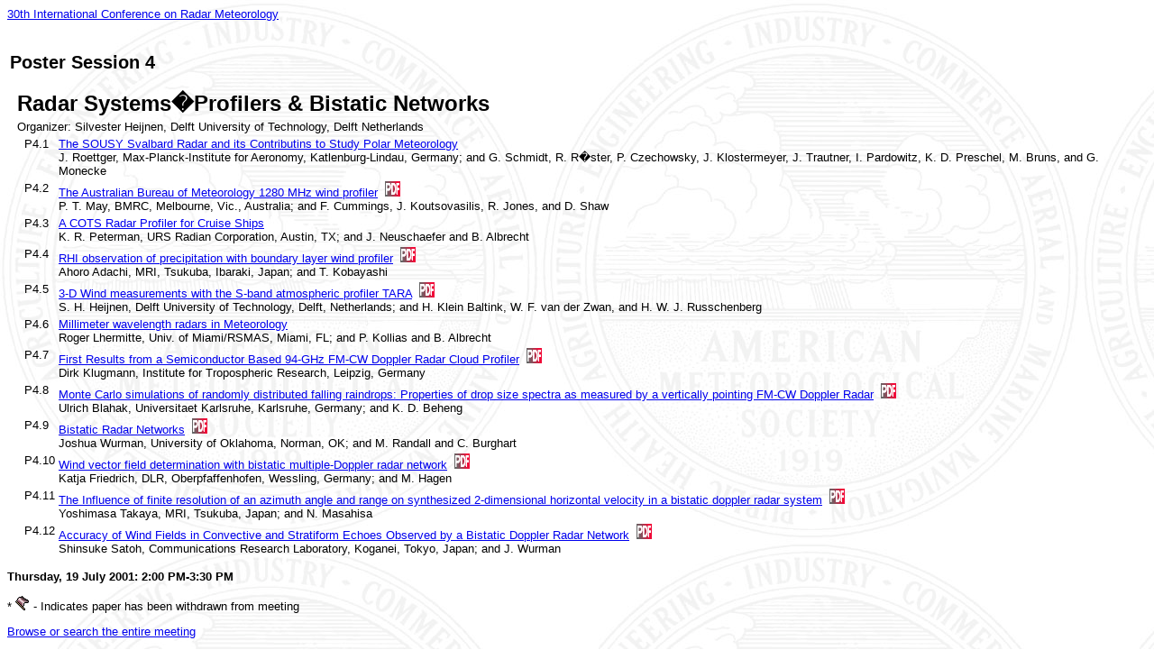

--- FILE ---
content_type: text/html; charset=utf-8
request_url: https://ams.confex.com/ams/30radar/techprogram/session_12274.htm
body_size: 1941
content:
<html>
<head>
 <link href="/style/ams/techProgramStyle.css" rel="stylesheet" type="text/css"> <TITLE>Session: Radar Systems�Profilers & Bistatic Networks (2001 - 30RADAR)</TITLE>
</head>
<body background="/ams/amsseal_watermark.jpg"><form action="/ams/30radar/techprogram.cgi" method="post">
<a href="program_61.htm#Session12274">30th International Conference on Radar Meteorology</a><br><table><tr><td colspan=4><!--InterestSession12274-->
&nbsp;&nbsp;&nbsp;&nbsp;<h2>Poster Session 4</h2></td></tr><tr><td>&nbsp;</td><td colspan=3><span style='font-size:18pt'><b>Radar Systems�Profilers & Bistatic Networks</b></span></td></tr>
<tr><td>&nbsp;</td><td colspan=3>Organizer: Silvester Heijnen, Delft University of Technology, Delft Netherlands<br>
</td></tr>
<tr><td><!--InterestPaper22238--></td><td valign=top>&nbsp;</td><td valign=top>P4.1</td><td valign=top><a href="paper_22238.htm">The SOUSY Svalbard Radar and its Contributins to Study Polar Meteorology</a>&nbsp;&nbsp; <br>J. Roettger, Max-Planck-Institute for Aeronomy, Katlenburg-Lindau, Germany; and G. Schmidt, R. R�ster, P. Czechowsky, J. Klostermeyer, J. Trautner, I. Pardowitz, K. D. Preschel, M. Bruns, and G. Monecke</td></tr>
<tr><td><!--InterestPaper21374--></td><td valign=top>&nbsp;</td><td valign=top>P4.2</td><td valign=top><a href="paper_21374.htm">The Australian Bureau of Meteorology 1280 MHz wind profiler</a>&nbsp;&nbsp;<a target="PDF" href="/ams/pdfpapers/21374.pdf"><img src="/ams/pdf3.gif" alt="extended abstract" border=0></a> <br>P. T. May, BMRC, Melbourne, Vic., Australia; and F. Cummings, J. Koutsovasilis, R. Jones, and D. Shaw</td></tr>
<tr><td><!--InterestPaper21864--></td><td valign=top>&nbsp;</td><td valign=top>P4.3</td><td valign=top><a href="paper_21864.htm">A COTS Radar Profiler for Cruise Ships</a>&nbsp;&nbsp; <br>K. R. Peterman, URS Radian Corporation, Austin, TX; and J. Neuschaefer and B. Albrecht</td></tr>
<tr><td><!--InterestPaper21753--></td><td valign=top>&nbsp;</td><td valign=top>P4.4</td><td valign=top><a href="paper_21753.htm">RHI observation of precipitation with boundary layer wind profiler</a>&nbsp;&nbsp;<a target="PDF" href="/ams/pdfpapers/21753.pdf"><img src="/ams/pdf3.gif" alt="extended abstract" border=0></a> <br>Ahoro Adachi, MRI, Tsukuba, Ibaraki, Japan; and T. Kobayashi</td></tr>
<tr><td><!--InterestPaper21923--></td><td valign=top>&nbsp;</td><td valign=top>P4.5</td><td valign=top><a href="paper_21923.htm">3-D Wind measurements with the S-band atmospheric profiler TARA</a>&nbsp;&nbsp;<a target="PDF" href="/ams/pdfpapers/21923.pdf"><img src="/ams/pdf3.gif" alt="extended abstract" border=0></a> <br>S. H. Heijnen, Delft University of Technology, Delft, Netherlands; and H. Klein Baltink, W. F. van der Zwan, and H. W. J. Russchenberg</td></tr>
<tr><td><!--InterestPaper21450--></td><td valign=top>&nbsp;</td><td valign=top>P4.6</td><td valign=top><a href="paper_21450.htm">Millimeter wavelength radars in Meteorology</a>&nbsp;&nbsp; <br>Roger Lhermitte, Univ. of Miami/RSMAS, Miami, FL; and P. Kollias and B. Albrecht</td></tr>
<tr><td><!--InterestPaper21271--></td><td valign=top>&nbsp;</td><td valign=top>P4.7</td><td valign=top><a href="paper_21271.htm">First Results from a Semiconductor Based 94-GHz FM-CW Doppler Radar Cloud Profiler</a>&nbsp;&nbsp;<a target="PDF" href="/ams/pdfpapers/21271.pdf"><img src="/ams/pdf3.gif" alt="extended abstract" border=0></a> <br>Dirk Klugmann, Institute for Tropospheric Research, Leipzig, Germany</td></tr>
<tr><td><!--InterestPaper21017--></td><td valign=top>&nbsp;</td><td valign=top>P4.8</td><td valign=top><a href="paper_21017.htm">Monte Carlo simulations of randomly distributed falling raindrops: Properties of drop size spectra as measured by a vertically pointing FM-CW Doppler Radar</a>&nbsp;&nbsp;<a target="PDF" href="/ams/pdfpapers/21017.pdf"><img src="/ams/pdf3.gif" alt="extended abstract" border=0></a> <br>Ulrich Blahak, Universitaet Karlsruhe, Karlsruhe, Germany; and K. D. Beheng</td></tr>
<tr><td><!--InterestPaper21579--></td><td valign=top>&nbsp;</td><td valign=top>P4.9</td><td valign=top><a href="paper_21579.htm">Bistatic Radar Networks</a>&nbsp;&nbsp;<a target="PDF" href="/ams/pdfpapers/21579.pdf"><img src="/ams/pdf3.gif" alt="extended abstract" border=0></a> <br>Joshua Wurman, University of Oklahoma, Norman, OK; and M. Randall and C. Burghart</td></tr>
<tr><td><!--InterestPaper21392--></td><td valign=top>&nbsp;</td><td valign=top>P4.10</td><td valign=top><a href="paper_21392.htm">Wind vector field determination with bistatic multiple-Doppler radar network</a>&nbsp;&nbsp;<a target="PDF" href="/ams/pdfpapers/21392.pdf"><img src="/ams/pdf3.gif" alt="extended abstract" border=0></a> <br>Katja Friedrich, DLR, Oberpfaffenhofen, Wessling, Germany; and M. Hagen</td></tr>
<tr><td><!--InterestPaper21622--></td><td valign=top>&nbsp;</td><td valign=top>P4.11</td><td valign=top><a href="paper_21622.htm">The Influence of finite resolution of an azimuth angle and range on synthesized 2-dimensional horizontal velocity in a bistatic doppler radar system</a>&nbsp;&nbsp;<a target="PDF" href="/ams/pdfpapers/21622.pdf"><img src="/ams/pdf3.gif" alt="extended abstract" border=0></a> <br>Yoshimasa Takaya, MRI, Tsukuba, Japan; and N. Masahisa</td></tr>
<tr><td><!--InterestPaper21757--></td><td valign=top>&nbsp;</td><td valign=top>P4.12</td><td valign=top><a href="paper_21757.htm">Accuracy of Wind Fields in Convective and Stratiform Echoes Observed by a Bistatic Doppler Radar Network</a>&nbsp;&nbsp;<a target="PDF" href="/ams/pdfpapers/21757.pdf"><img src="/ams/pdf3.gif" alt="extended abstract" border=0></a> <br>Shinsuke Satoh, Communications Research Laboratory, Koganei, Tokyo, Japan; and J. Wurman</td></tr>
</table>
<p><b>Thursday, 19 July 2001: 2:00 PM-3:30 PM</b><p>* <img src="http://ams.confex.com/static/images/flag.png"></img> - Indicates paper has been withdrawn from meeting</p>
<p><a href="MEETING.HTM">Browse or search the entire meeting</a>
</body></html>

--- FILE ---
content_type: text/css
request_url: https://ams.confex.com/style/ams/techProgramStyle.css
body_size: 14
content:
@import url(/style/shared/RFStyle.css);

.sessiontitle_notetype { 
	font-weight: bold;
	color: ForestGreen;
}



--- FILE ---
content_type: text/css
request_url: https://ams.confex.com/style/shared/RFStyle.css
body_size: 11608
content:
/* uncomment the following line to cause this stylesheet
	to inherit from the shared version.
	Note, uncommenting this line on the shared version is
	generally considered a bad thing, and will probably get you
	laughed at. */
/* @import url(/style/shared/RFStyle.css); */
@import url(/style/shared/filetypeicons.css);
@import url(/style/shared/Lists.css);
@import url(/style/shared/bannerAnnouncement.css);
@import url(/style/shared/videoTag.css);
@import url(/style/shared/detailsSummary.css);


BODY {
	background-color: #FFFFFF;
	font-family: Arial, Sans-serif;
	font-size: 10pt;
}

.mainhead {
	font-size: 130%;
	font-weight: bold;
	color: #005879;
}

.pagetitle {
	font-size: 14pt;
	color: #005879;
	font-style: normal;
	font-family: Arial, Sans-serif;
}

.note {
	color: #336598;
}

select {
	max-width: 100%;
}
/*Sectionbox Styles*/

.sectionboxtable td, .sectionbox table td {
	vertical-align:top;
}

.sectionbox, .sectionboxtable {
	width: 95%;
	max-width: 750px;
	min-width: 370px;
	border-top: 1px solid #CCCCCC;
	margin-bottom: 1em;
	clear:both;
}

.defaultdisplay.sectionbox {
	max-width: 100%;
	min-width:400px;
}

.sectionbox h3, .sectionbox h4 {
	font-size:110%;
}

.sectionboxtable .sectionboxheader h3 {
	font-size: 110%;
	text-align:left;
}

/*End Sectionbox Styles*/


/*Added per task 53346 Select Topic Step*/

table.steptable, #stepimage table.steptable {
	margin:0 1em 1em 0;
	float:left;
}

.HeaderLogo { /* for TM53895 */
	float: left;
	margin-right: 1em;
}

h2.mainhead {
	margin:0 0 0.2em 0;
	padding: 0;
}

.pageheader {
	width: 95%;
	max-width: 750px;
	min-width: 400px;
}

.pageheader p {
	margin: 0 0 0.2em 0;
}

.pageheader ul {
	list-style: none;
	margin: 0;
	padding-left: 0;
}

.pageheader li {
	list-style-type:none;
	margin: 0 0 0.2em 0;
}

.labelstyle {
	font-weight:bold;
}

/*End 53346 Styles for Select Topic*/


/* assignpaper step styles task 53346 */

#assignpaperPage td span.note { /* styles the "More Info" link if App conf: assignpaper_DisplayExtraSessionData is set to yes */
}

#assignpaperPage h4 {
	margin: 0.6em 0 0.2em 0;
}

.assignpaper_symposium td {
	border-top: 1px dashed #CCC;
}

.assignpaper_symposium {
	background: transparent;
	font-weight:bold;
	font-style:italic;
}

/*End assignpaper step styles*/

/* generic styles added for keyword page task 53995 */

.center { text-align:center; }
.left { text-align:left; }
.right { text-align:right; }
.normal { font-weight: normal; font-style: normal; }

.alignleft, .floatleft { float:left; }
.clearfloat, .clearboth { clear:both; }

.nodisplay { display:none; }
.nowrap { white-space:nowrap; }
.wrap { width: 190px; }
.breakbefore { page-break-before: always; }

ul.nobullet {
	list-style:none;
	margin:0;
	padding-left:0;
}

ul.nobullet li {
	list-style-type:none;
	margin: 0 0 0.2em 0;
}

/* generic style to keep .documentimage img's within width limits, https://redmine-new.confex.com/issues/80435 */
ul.uploaddisplay {
	max-width: 700px;
	margin-left: 0;
	padding-left:0;
	list-style-type:none;
	list-style: none;
}
ul.uploaddisplay li.documentimagelink {
	list-style-type: none;
	margin:0;
	padding:5px 0;
}
	ul.uploaddisplay li.documentimagelink a {
		width: 95%;
		display: block;
		margin: 5px auto;
		padding: 0;
	}
.section .item img, .documentimage {
	height: auto;
    max-width: 100%;
}
/* KEYWORDS : keywordsPage specific styles task 53995 */

#keywordsPage h4 {
	margin: 0.1em 0 0.1em 0;
}

#keywordsPage fieldset h3 {
	font-size: 1em;
	font-weight:normal;
	margin:0;
	padding:0;
}

#keywordsPage #Keywords {
	margin-top:0.3em;
}

#keywordsPage .summary select {
	background-color: #E6E6EB;
	color: #666;
	width:100%;
	border:none;
}

#keywordsPage .summary {
	width:370px;
	border:1px solid #CCC;
	padding:5px;
}

.keywords .header {
	padding-top: 1.2em;
}

.arrange_keywordheading {
	font-weight: bold;
}

/* END Keywords */

/* Display Styles added from 54169 12/29/11 */

.defaultdisplay {

}

.defaultdisplay .sectionheader, .defaultdisplay .pageheader {
	padding: 0.2em 0.5em;
	margin-bottom: 0em;
	background-color: #FFFFFF;
	border-bottom: 1px solid #000000;
}

.defaultdisplay .section {
	padding: 0 0.5em 0.2em 0.5em;
	margin: 0 0 0.8em 0;
	background-color: #FFF;
}

.defaultdisplay .sectiontitle {
	font-weight: bold;
	font-style: italic;
}

.defaultdisplay .itemtitle {
	font-weight: bold;
	display: inline;
}

/* leftcolumn and rightcolumn are old, but still being used by some clients -  */

.sectionbox .defaultdisplay {
	width:100%;
}

.defaultdisplay .columnwrapper {
	padding-top: 0.5em;
	width:100%;
}

.defaultdisplay .leftcolumn {
	float: left; 
	width: 45%; /* change to width: 45% on client css if using 2 column layout */
}

.defaultdisplay .rightcolumn {
	background-color: #FFF;
	margin-left: 50%; /* change to margin-left: 50% on client css if using 2 column layout */
	padding: 0;
}

/* The following fixes clearing the leftcolumn float in most all browsers */

.defaultdisplay .columnwrapper:after {
    display: block;
    height: 0;
    clear: both;
    visibility: hidden;
}

.defaultdisplay .columnwrapper {display: inline-block;}  /* for IE/Mac */

	.defaultdisplay .columnwrapper {
	    zoom: 1;     /* triggers hasLayout */
	    display: block;     /* resets display for IE/Win */
	}

/**/

.printdisplay .sectionheader{
	border-bottom: 0;
	text-decoration:underline;
}

.defaultdisplay .displayinfo, .defaultdisplay .displaypeople {
	background-color: #FFF;
	margin: 0em 0em 1em 0em;
	padding: 0;
}

.leftcolumn .topinfo,.defaultdisplay h4.sectionheader {
	padding: 0.5em;
}

.defaultdisplay h4.sectionheader {
	margin:0 0 0.5em 0;
}

#confirmtitlePage .section .item {
	margin: 0em 0em 1em 0em;
}


/*  End of Display Styles 54169 */



/* New Staff Page Layout Styles (March 2006) */
TD.staffmain {
	background-color: #AAAAF0;
	color: #FFFFFF;
	text-align: center;
	vertical-align: middle;
	font-weight: bold;
}

TD.staffhead {
	background-color: #777777;
	color: #FFFFFF;
	text-align: center;
	vertical-align: middle;
	font-weight: bold;
}

TD.staff {
	vertical-align: top;
	width: 350px;
}

H3.staff {
	font-size:   small;
	font-weight: bold;
    color: #0000FF;
}

H4.staff {
	font-size: 12pt;
    color: #336598;
}
.staffdate {
	font-size:   small;
	font-weight: bold;
	color: #0000FF;
}

.tabstaffdate {
	font-size:   small;
	font-weight: bold;
	color: #336598;
}

/* editpeople.epl uses this */
/*.notecolor {
	color: #009966;
}*/

.highlight {
	color: red;
	font-weight: bold;
}

.WithdrawnReason {
	color: red;
	font-weight: bold;
}

.WithdrawnIP {
	color: red;
	font-weight: bold;
}

.WithdrawnMessage {
	color: red;
	font-weight: bold;
	font-size: 16pt;
}

P.page { page-break-after: always; }
P.breakbefore { page-break-before: always; }


.error {
	color: #005879;
}

.viewinfo .error {
	padding-left: 0px;
}

.errorcolor {
	color: #005879;
}

div.error {
	color: black;
	background-color: #FFCCCC;
	border: 3px solid red;
	padding: .5em;
	width: 50%;
}

div.message {
	color: black;
	border: 1px solid black;
	padding: .5em;
	width: 50%;
}

div.saved {
	color: black;
	background-color: #CCCCFF;
	border: 3px solid blue;
	padding: .5em;
	width: 50%
}

span.accepted {
	font-weight:bold;
}

span.rejected {
	font-weight:bold;
	color: red;
}

table.dbsearch {
	width: 65%;
}

.arrangeprogramtitle {
	font-weight: bold;
	font-size: 16pt;
	margin-bottom: 20px;
}

.arrangeprogramrecordcounts { font-size: 11pt; }

.arrangeprogramfinalnumber { font-weight: bold; }

.searchaccepted {
	background-color: #cfc;
}

.searchrejected {
	background-color: #fcc;
}

.reviewername {
	/* this is used for MNRS reviewerassignments, because they use sections and want bold names on the SummaryReviewer() report. */
}

.sessionsnohandouts { background-color: #fcc; }

.papersnohandouts { background-color: #fcc; }

.dbsearchbreaks {
	font-style: italic;
	background-color: #EEEEEE;
}

.dbsearchpaperfinalnumber { font-weight: bold;  }

.dbsearchdifferentiate { background-color: #EEEEEE; }

.scorescomments {
	text-decoration: underline;
	font-weight: bold;
}

.completedstepswording {
	font-weight: bold;
}

/* used in revewer assignments, when a paper has 0 reviewers assigned to it */
.zeroreviewers { background-color: #FFFFCC }

/* used tostyle the list of reviwers when looking at the Summary reports in reviewerassignments */
.reviewerlist {font-style: italic; font-size: 85% }

.reviewerassignments_programtitle {
	font-weight: bold;
	background-color: #CCCCCC;
	width: 100%;
	padding: 1pt;
}
.reviewerassignments_subjecttitle {
	font-weight: bold;
	background-color: #efefef;
	width: 100%;
	padding: 5px;
	}
	
.prelimsessiontitle {
	font-family: Arial, Sans-serif;
	font-size: 13pt;
	font-style: italic;
	font-weight: bold;
}
.prelimpapertitle {
	font-family: Arial, Sans-serif;
	font-size: 13pt;
	font-style: italic;
	font-weight: bold;
}

/* Used by Quickentry.cgi */
body.quickentry label { font-weight: bold }
body.quickentry #Author, body.quickentry #Abstract {
	margin-top: 3em;
	border-top: 1px solid black;
}
body.quickentry label { font-weight: bold }
body.quickentry #Title { width: 75% }
body.quickentry #nav { font-size: 85%; border: 2px inset gray;padding: 3px }

/* generic styles that should be here */

.italic { font-style: italic; }
.bold { font-weight: bold; }
.underline { text-decoration: underline; }
.boldred { color: red; font-weight: bold; }
.incomplete { font-size: +2px; color: red; }
.indent2 { text-indent: 2em; }
.indent4 { text-indent: 4em; }
.indent6 { text-indent: 6em; }
.indent8 { text-indent: 8em; }
.clearleft { clear:left; }


.hide {
	visibility:hidden;
	height:1px;
	width:1px;
	padding:0;
	margin:0;
	font-size:0px;
}
.prelimProgramTitle {}


/* cmedisclosure.cgi styles */
.cmedisclosure td {
	vertical-align: top;
}

.cmedisclosure td.delete {
	vertical-align: middle;
}

.cmedisclosure table.confirmalign {
	border: 0px;
	border-spacing: 0px;
	padding: 0px;
	max-width: 600px;
}

.cmedisclosure table.confirmrelationship {
	width: 600px;
}

.cmedisclosure .instructions {
	text-align: justify;
}

.cmedisclosure .relationshipnotes, .cmedisclosure .notes {
	color: navy;
}

.cmedisclosure .bottomnotes, .cmedisclosure .bottomnotes td {
	font-size: 10px;
}

.cmedisclosure .header {
	font-size: medium;
	font-weight: bold;
	color: navy;
	font-family : Arial, sans-serif;
}

.cmedisclosure .Signature_label, .cmedisclosure .Date_label { font-weight: bold; }

.cmedisclosure .questionsextraheader {
	font-size: x-small;
	font-weight: bold;
	color: navy;
	font-family : Arial, sans-serif;
}

.cmedisclosure .boldred {
	font-weight: bold;
	color: red;
}

.cmedisclosure .questionsextraheader .yesno {
	color: black;
}

.cmedisclosure .upperright {
	position: absolute;
	top: 0;
	right: 5px;
	background-color: white;
}

.cmedisclosure .whitefont, .cmedisclosure .whitefont a { color: white; }
.cmedisclosure .blackfont, .cmedisclosure .blackfont a { color: black; }

.cmedisclosure table.radio, .cmedisclosure table.checkbox {
	background-color: #EFEFEF;
	width: 90%;
}

.cmedisclosure .checked {
	padding-left: 9px;
	background-image: url(/static/img/actions/16x16/check.gif);
	width: 5px;
	height: 14px;
	background-repeat: no-repeat;
}

.cmedisclosure .applytoroleid_filledout {
	color: #666666;
	font-size: x-small;
}

.cmedisclosure .applyfromroleids {
	background: #CCCCCC;
	padding: 10px;
	border: #000000 solid 1px;
}
.cmedisclosure .applyfromroleids .relationshiptable {
	margin-left: 5px;
	width: 90%;
}
.cmedisclosure .applyfromroleids .relationshiptable td,
.cmedisclosure .applyfromroleids .relationshiptable th {
	font-size: 7pt;
	border-top: 1px;
	border-left: 1px;
	background: #FFFFFF;
}
.cmedisclosure .applyfromroleids .relationshiptable th { text-transform: uppercase; }

/* end cmedisclosure styles */

body.disclosure .smallnotes {
	font-size: small;
	color: navy;
}

.institutionmanagementalternate {
	background: #DDDDFF;
}

tr.arrange_headers td {
	background: #ccccff;
	font-size: x-small;
	font-family: Arial, sans-serif;
}

tr.arrange_sessionduration td { background: #ccccff; }

table.arrange_resetposternumbers td {
	background: #efefef;
	padding: 10px;
}

.arrange_accepted, .expandedview_accepted, .finalreviewrateentries_accepted, .searchaccepted, .searchpersons_accepted {
	background: #ffffee;
}

.arrange_ungraded, .expandedview_ungraded, .finalreviewrateentries_ungraded, .searchungraded, .searchpersons_ungraded {
	background: #ccccff;
}

.arrange_rejected, .expandedview_rejected, .finalreviewrateentries_rejected, .searchrejected, .searchpersons_rejected {
	background: #ff9999;
}

.arrange_waitlisted, .finalreviewrateentries_waitlisted, .searchwaitlisted, .searchpersons_waitlisted {
	background: #CCCCCC;
}

.searchpersons_withdrawn, .searchwithdrawn {
	background: #e8cfcf;
}

.arrange_accepted_wd {
	background: #F3C28B;
}

body.finalreviewrateentries th { font-size: small; }

.arrange_withdrawn {
	background: #ccccff;
}

.arrange_invited {
	background: #ff3333;
}

.arrange_cluster {
	font-weight: bold;
	background: #E0E0E0;
}

p.finalpersonindexoptions .header {
	background: #DDDDFF;
}

.simpleauthorlist .letter {
	font-size: large;
    font-weight: bold;
}

body.sessionvolunteersignup {
	overflow: hidden;
	margin: 0;
	padding: 0;
	border: none;
}

.sessionvolunteersignup_open {
	background: #FFFF00;
	text-align: center;
}
.sessionvolunteersignup_taken {
	background: #CCCCCC;
	text-align: center;
}
.sessionvolunteersignup_thisuser {
	background: #00FF00;
	text-align: center;
}

body.portal .noabstract {
	color: red;
	font-size: 12pt;
	font-weight: bold;
}

body.portal .nodisclosure {
	color: red;
	font-size: 12pt;
	font-weight: bold;
}

body.portal .withdrawndeletedentries, body.portal .completeentries, body.portal .incompleteentries, body.portal .otherentries {
	background: #DDDDDD;
	width: 100%;
	font-weight: bold;
}

.displaypersons_tentative {
	background: #FFFFCC;
}

.availablehandouts_printbeforeupload {
	background: #FFFF99;
}

.personsimplification_different {
	background: #FFFF00;
}

.personsimplification_header {
	font-weight: bold;
}

.personsimplification_subtable, .personsimplification_subtable_field {
	background: #DDDDDD;
}

.personsimplification_subtable_field .personsimplification_header {
	padding-left: 1.5em;
}

.personsimplification_different.personsimplification_subtable_field {
	background: #DDDD22;
}

.sessiontitlesearch_program {
	font-weight: bold;
	font-size: 14pt;
	padding-top: 10pt;
}

.reviewerGradingIncomplete {
	background: #FEEDE3;
}

.reviewerGradingComplete {
	background: #BCE1A9;
}

TR.alternate {
	background: #CCCCCC;
}

.extracontent {
	width:700px;
}

.extra_modulehidden {
	color: blue;
}

.extra_modulesaved {
	color: green;
	font-weight: bold;
	font-size: 11px;
	border: 2px solid green;
}

.manageextra_disabled {
	background-color: #CCCCCC;
}

option.disabledopt {
	color: gray;
}

.sessionpeople_off, .paperpeople_off { background: #FFFFFF; }
.sessionpeople_on, .paperpeople_on { background: #EFEFEF; }

.sessionpeopletable .status {
	color: #FF0000;
	font-size: x-small;
	font-weight: bold;
	padding: 7pt;
	display:none;
}

.sessionpeopletable .rolenamecell {
	cursor: pointer;
	text-decoration: underline;
}

.paperdisplayduration {
	text-align: center;
	vertical-align: middle;
}

H1 {font-size: large;}



.Session_Role {
	font-weight: bold;
}

.summaryrejectedpaper {
	color:#A30017;
	font-weight: bold;
}

.summaryacceptedpaper {
	 font-weight: bold;
	 color: green;

}


.summarywaitlistedpaper {
	color:navy;
	font-weight: bold;
}

.summaryunratedpaper {
	background-color: #F6FFA7;
}

.functionsheet td {
	vertical-align: top;
}

.functionsheet tr.header td {
	background-color: #aaa;
	text-align: center;
}

.functionsheet td.events {
	background-color: #aaa;
	text-align: center;
	vertical-align: middle;
}

.symposia_sessions_row {
	background: #EEEEEE;
}

.symposia_sessions_slotdisplay { font-size: x-small; }

.validation_category_disabled {
	background: #E88AA0;
	font-style: italic;
}

@media print {
	.noprint {
		display: none;
	}
}

.incompletepapers_pastdeadline, .incompletesessions_pastdeadline {
	background-color: #ffaeae;
}

.incompletepapers_beforedeadline, .incompletesessions_beforedeadline {
}

div.minwidth {
	min-width: 36px;
}

/*--  RECORD EDITOR --*/

body.recordeditor tr.headers td, body.recordeditor tr.footer td, body.recordeditor .spacing {
	vertical-align: bottom;
	font-weight: bold;
	background-color: #43538C;
	color: #CCCCCC;
}

body.recordeditor a { text-decoration: none; }
body.recordeditor tr.headers td a { color: white; }
body.recordeditor tr.headers td a:hover { color: #CCCCCC; }
body.recordeditor td {
	vertical-align: top;
	padding: 5px;
	font-size: 8pt;
}
body.recordeditor td textarea, body.recordeditor td input, body.recordeditor td select { font-size: 8pt; }
body.recordeditor td.recordid { font-weight: bold; }
body.recordeditor .data { background-color: #DDDDDD; }
body.recordeditor .graybg { background-color: #CCCCCC; }
body.recordeditor  tr.sessionpaperheaders {
	background-color: #003600;
	vertical-align: bottom;
	font-weight: bold;
	color: #CCCCCC;
}
body.recordeditor .sessionpaper { background-color: #99CC33 ; }
body.recordeditor .lightsessionpaper { background-color: #CCFFCC; }
body.recordeditor .backtoindex {
	font-size: x-small;
	text-decoration: underline;
}
body.recordeditor .titleheader td {
	font-weight: bold;
	font-size: medium;
	padding-bottom: 10pt;
	vertical-align: bottom;
}
body.recordeditor .titleheader .extra {
	font-weight: normal;
	font-size: x-small;
}
body.recordeditor .infoheader td {
	background-color: #43538C;
	color: #CCCCCC;
	font-weight: bold;
	text-align: center;
}
body.recordeditor .fields td.label {
	font-weight: bold;
	text-align: right;
}
body.recordeditor .radioindent {
	margin-left: 1.4em;
	text-indent: -2em;
}

body.recordeditor .person, body.recordeditor .session { margin-top: 24pt; }
body.recordeditor .person .title {
	font-weight: bold;
	font-size: 10pt;
}
body.recordeditor .person .display {
	font-family: Verdana, Helvetica, Arial, Sans-serif;
	font-size: 7pt;
}
body.recordeditor .person .extra { background-color: #EEEEEE; }

/*--  RECORD EDITOR END --*/

a.tooltip span {
	display: none;
	text-decoration: none;
}

a.tooltip:hover {
	overflow: hidden;
	text-decoration: none;
}

a.tooltip:hover span {
	display: inline;
	border: 1px solid black;
	position: absolute;
	color: #000000;
	background-color: #DFDFDF;
	padding: 2px;
	margin-left: 2px;
	overflow: hidden;
}

.assignreviewers .assigned { background-color: #CCCC99; }
.assignreviewers .conflict { font-size: x-small; }

.updatepersontable .afterlastdate { background-color: yellow; }
.updatepersontable .norecord { background-color: silver; }
.updatepersontable .changed { font-weight: bold; }

.cloneprogram select, .clonesessions select {
	font-size: 8pt;
	width: 322px;
}
.cloneprogram select.roleselect, .clonesessions select.roleselect { width: 150px; }
.cloneprogram .chooseoptions .optionitem, .clonesessions .chooseoptions .optionitem {
	margin: 3px;
	padding: 1px;
	background-color: #EEEEEE;
	border: 1px solid #000000;
	width: 346px;
}
.cloneprogram .chooseentries .titleoption, .clonesessions .chooseentries .titleoption {
	font-size: 7pt;
	background-color: #EEEEEE;
}
.cloneprogram .title, .clonesessions .title {
	font-size: 8pt;
	background-color: #CCCCCC;
	font-weight: bold;
}
.cloneprogram .chooseentries .title, .cloneprogram .chooseentries .titleoption,
.clonesessions .chooseentries .title, .clonesessions  .chooseentries .titleoption {
	text-align: center;
}

.cloneprogram .note, .clonesessions .note {
	width: 346px;
	padding: 2px;
}

img { border: 0 none; }

TR.meetingsetuphighlight { background-color: #DDDDDD; }

#staffcontent {
	margin: 0 75px;
}

fieldset.staff {
	margin: 5px;
	background-color: white;
	border: 1px solid #336699;
}
/* this breaks histogram.    TD   {vertical-align: top;} */

.wrap {
	width: 190px;
}

.breakbefore {
	page-break-before: always;
}

.fieldlabel {
	font-weight: bold;
}

/* arrangeprogram color coding */

.sessionarrange_accepted {
	background: #EFEFC2;
}

.sessionarrange_ungraded {
	background: #CCCCFF;
}

.sessionarrange_rejected {
	background: #FF9999;
}

.sessionarrange_waitlisted {
	background: #CCCCCC;
}

.sessionarrange_withdrawn {
	background: #999999;
}

.sessionarrange_invited {
	background: #ff3333;
}

/* searchsession.cgi color coding */

div.texteditpane {
	/* feel free to style me */
}

div.texteditpane textarea {
	font-family: sans-serif;
	border: 2px solid black;
}

.exceltable a:link {
	font-size: 10pt;
	text-decoration: none;
	color: #000099;
}

.exceltable a:visited {
	text-decoration: none;
	color: #000066;
}

.exceltable a:hover {
	text-decoration: none;
	color: #FF0000;
}

/* display styles */

.defaultdisplay {
	padding: 0px;
}

.defaultdisplay .pageheader {
	padding-top: 2px;
	padding-bottom: 2px;
	font-weight: bold;
	background-color: #FFFFFF;
	border-bottom: 1px solid #000000;
}

.defaultdisplay .section {
	padding: 5px;
	margin-bottom: 10px;
	background-color: #FFFFFF;
}

.defaultdisplay .sectionheader {
	padding-top: 2px;
	padding-left: 5px;
	background-color: #FFFFFF;
	border-bottom: 1px solid #000000;
}

.defaultdisplay .sectiontitle {
	font-weight: bold;
	font-style: italic;
}

.defaultdisplay .itemtitle {
	font-weight: bold;
	display: inline;
}

.defaultdisplay .leftcolumn {
    float: none;
	width: 100%;
}
.defaultdisplay .rightcolumn {
	background-color: #FFFFFF;
	margin-left: 0%;
	padding: 0px;
}

.printdisplay .sectionheader{
	border-bottom: 0px;
	text-decoration:underline;
}
/* end of display styles */

.reviewinfotable a {
	text-decoration:none;
	color: #336699;
	font-size: 12px;
	font-weight: bold;
}

.reviewerassignmentkeyword1 { background: #AFEEEE; }
.reviewerassignmentkeyword2 { background: #ADFF2F; }
.reviewerassignmentkeyword3 { background: #FFFF00; }




/* Fancy tables */

/* ================== BOX TABLE  ================== */
.box {
	font-family: "Lucida Sans Unicode", "Lucida Grande", Sans-Serif;
	font-size: 12px;
	margin: 5px;
	text-align: left;
	border-collapse: collapse;
}

.box th {
	font-size: 13px;
	font-weight: normal;
	padding: 8px;
	background: #b9c9fe;
	border-top: 4px solid #aabcfe;
	border-bottom: 1px solid #fff;
	color: #039;
}

.box td {
	padding: 8px;
	background: #e8edff;
	border-bottom: 1px solid #fff;
	color: #669;
	border-top: 1px solid transparent;
}

.graybox {
	border: 1px solid #CCCCCC;
	background-color: #F7F7F7;
	padding: 5px;
}

.grayboxtable {
	margin: 5px;
	text-align: left;
	border-collapse: collapse;
}

.grayboxtable td {
	padding: 5px;
	background-color: #F7F7F7;
	border-bottom: 1px solid #CCCCCC;
	color: #000000;
	border-top: 1px solid transparent;
}

.grayboxheader, .grayboxtable  th {
	background-color: #333333;
	color: #FFFFFF;
	margin: -5px;
	padding: 5px;
	border-top: 4px solid #666666;
	border-bottom: 1px solid #cccccc;
}


.reportbutton {
	font-size: 10px;
	font-weight: normal;
	padding: 1px;
	width: 100%;
	height: 11px;
	background: #b9c9fe;
	border-top: 1px solid #aabcfe;
	border-bottom: 1px solid #fff;
	color: #039;
}

.keywords .header {
	padding-top: 15px;
}

.arrange_keywordheading {
	font-weight: bold;
}

.personchoiselist {
	color: Red;
}

/* schedulingcontraints */

table.schedulingconstraints {
	border-top: #000000 1px solid;
	border-left: #000000 1px solid;
}

table.schedulingconstraints td {
	font-size: small;
	border-right: #000000 1px solid;
	border-bottom: #000000 1px solid;
}

.schedulingconstraints td.date {
	text-align: right;
}

.schedulingconstraints td.data {
	vertical-align: top;
}

.schedulingconstraints td.data .time {
	padding-right: 5px;
	margin-right: 5px;
	width:100px;
	font-weight: bold;
}
.schedulingconstraints .available {
	padding-bottom: 2px;
	background: #ffff88;
	font-weight: bold;
	display: block;
}

.schedulingconstraints .unavailable {
	padding-bottom: 2px;
	background: #ffaaff;
	font-weight: bold;
	display: block;
}

.schedulingconstraints .session {
	padding-bottom: 2px;
	background: #DDDDDD;
	display: block;
	clear:both;
}

.schedulingconstraints .paper {
	padding-bottom: 2px;
	display: block;
	clear:both;
}

.schedulingconstraints .note {
	font-size: 10px;
}

/* end of schedulingcontraints */

.relationship-header {
	font-weight: bold;
}

table { font-size: 1em;}

/* personprograminfo.epl */

.CMEcompleteLink {
	font-size: small;
	background-color: #D3FDD5;
}

.CMEincompleteLink {
	font-size: small;
	background-color: #EDC9D2;
}

.lookuplist_tree_list {
	padding-left: 20px;
}

.lookuplist_listname {
	font-weight: bold;
}

.lookuplist_item {

}

/* ratinghistogram  */

table#summary tbody#paper:hover {
	background-color: #CCCCCC !important;
}

/* Person step styles */

table.people {
	font-family: Verdana, Arial, Sans-Serif;
	font-size: 12px;
	margin: 5px;
	text-align: center;
	border-collapse: collapse;
	border-top: 7px solid #3464AB;
	border-bottom: 7px solid #3464AB;
}
table.people tr:hover td {
	background: #D0DAFD;
	color: #030309;
}
table.people th {
	font-size: 13px;
	font-weight: normal;
	padding: 8px;
	background: #E6E6EB;
	border-right: 1px solid #3464AB;
	border-left: 1px solid #3464AB;
	border-bottom: 1px solid #3464AB;
	color: #039;
}
.sectionboxtable .sectionboxheader th.personcell h3 {
	text-align:center;
	margin:0;
}
table.people td {
	padding: 8px;
	background: #E6E6EB;
	border-right: 1px solid  #3464AB;
	border-left: 1px solid #3464AB;
	color: #060609;
}
table.person {
	font-family: Verdana, Arial, Sans-Serif;
	font-size: 12px;
	margin: 5px;
	text-align: center;
	border-collapse: collapse;
	border: 1px solid #9BAFF1;
}
table.person td {
	padding: 8px;
	background-color:  #E6E6EB;
	color: #060609;
	text-align: left;
	vertical-align: bottom;
}
table.person td .currentaddress {
	background-color: #BACCFF;
	border: 1px solid #030309;
}

.topdisplay {

}
.topdisplay_role {
	font-weight:bold;
}
.topdisplay_people {

}

div.fieldset + div.expandedcontent {
	border: 2px;
	border-style: groove;
	padding: 10px;
}

#loading-page {
	-moz-opacity:0.7;
	background-color: #FFFFFF;
	position: fixed;
	left: 0;
	top: 0;
	width: 100%;
	height: 100%;
	z-index: 9999;
	filter: alpha(opacity=80);
	opacity: 0.7;
	zoom: 1;
	/* text-align: center; */
	/* position: static; */
	/* height: 0; */
}

#loading-indicator {
	background-image: url(/static/img/indicator-big.gif);
	display: block;
	margin: 250px auto;
}

/*
 * Quiz Evaluation styles
 */
.quiz-evaluation-table tr.missing, .quiz-evaluation-table tr.missingother {
	background-color: #FFCCCC;
	border: 3px solid red;
}

.quiz-evaluation-table tr.required .Prompt {
	font-weight: bold;
}
#ReviewValidation {

	background-color:#FFDDD0;

	padding:5px;

	margin-right:10%;

	margin-bottom:5px;

	font-weight:bold;

	border-style:solid;

	border-width:1px;

}



#ReviewValidation li {margin-left:5px}



/* Print View Styles added to update list viewing for printing papers and sessions. */

ul.paper_lists, ul.session_lists {

	list-style:none;

	margin: 0;

	padding:0;

}



ul.paper_lists li, ul.session_lists li {

	margin: 0 0 0 15px;

	padding: 5px 0 5px 0;

	border-bottom: 1px solid #ccc;

}

/* end Print View Styles */


/* REGISTRATION STYLES
 * --------------------------------------------------------------------------------------------*/
.registration .clear {
	clear:both;
}
.registration h3.print {
	display: none;
	margin-left: -9999px;
	position: absolute;
}

/* registration payment table styles */

.payprice {
	text-align: right;
}


/* View Registration page. Updating display of withdrawn, table width and general formatting */
div.registration p.reg_name {
	font-weight: bold;
	font-size: 14px;
	margin: 0;
}
div.registration p.withdrawn {
	font-weight: bold;
	color:#000;
	border: 2px #000 solid;
	padding:10px;
	text-transform:uppercase;
}
div.registration table.items {
	width:90%;
	margin: 10px 0 0 0;
}
div.registration table.items th, table.items .line {
	text-align:left;
}
div.registration table.items .line {
	border-bottom:1px #000 solid;
}
div.registration div.sectionheader {
	font-weight: bold;
	font-size: 14px;
}
/* sectionboxtable styles */

.registration table.sectionboxtable {
	min-width: 375px;
	max-width: 90%;
	border: 1px solid #999;
	margin: 1em 0;
	clear:both;
}
.registration table.sectionboxtable td, .registration table.sectionboxtable th {
	padding: 4px;
	border-right: 1px solid #999;
	border-bottom: 1px solid #999;
}
.registration table.sectionboxtable th {
	font-weight: bold;
	font-size: 14px;
}
.registration table.sectionboxtable th.sectionboxheader {
	background-color: #999;
	color: #fff;
}
.registration table.sectionboxtable .sectionboxinfo {
	background-color: #EEE;
}

.registration table.sectionbox .blank {
	border-top: 1px solid #000;
}

.reg_rolesetup h3 {
	font-size: 1em;
	margin: 1em 0 0 0;
	padding: 0;
}

/* registration people display */
.registration .registrationpeople img, .registration.registrationpeople img {
	display: none;
	position: absolute;
	margin-left: -9999px;
}
table.people td.personcell div.error {
	margin: 2px auto;
}
/* Print badge button on View Registration page, and alert button on payment page */
.registration .printbadge .printbutton, a.alertbutton:link, a.alertbutton:active, a.alertbutton:visited, a.alertbutton:focus, a.alertbutton:hover {
	display: inline-block;
	font-size: 1.2em;
	font-weight: bold;
	color: #FFF;
	background-color: #CC0000;
	padding: 5px 8px;
	margin: 0.4em 1em 0.4em 0;
	text-decoration: none;
	border-top: 2px solid #FFCCCC;
	border-left: 2px solid #FF9999;
	border-right: 2px solid #990000;
	border-bottom: 2px solid #880000;
	-moz-border-radius: 10px; /* change the value of 15 to make the corner larger or smaller.  0 would be a square corner. */
	border-radius: 10px; /* change the value of 15 to make the corner larger or smaller. 0 would be a square corner. */
}

a.alertbutton:link, a.alertbutton:active, a.alertbutton:visited, a.alertbutton:focus, a.alertbutton:hover {
	font-size: 1em;
	padding: 3px 8px;
	margin: 0.2em 1em 0.2em 0;
}

/* Registration Print styles */

@media print {
	.registration .printbadge, .registration .printbutton, .noprint {
		display: none;
	}
	.registration h3.print {
		position: relative;
		display: block;
		margin-left: 0;
		margin: 0;
	}
	.sectionboxtable td,
	.sectionboxtable th,
	table.people td,
	table.people th,
	.sectionboxtable td.sectionboxheader,
	table.people th,
	.sectionboxtable th.sectionboxheader,
	table.people tr.sectionboheader th.personcell,
	table.people tr.sectionboxheader td.personcell,
	.unreceivedtable td.sectionboxheader,
	.unreceivedtable th.sectionboxheader,
	td.sectionboxinfo,
	th.sectionboxinfo,
	td.sectionboxinstructions
	.registration .sectionboxheader th.personcell h3,
	.registration tr.header,
	.registration .sectionboxheader th.personcell,
	.registration table.sectionboxtable th.sectionboxheader {
		background-color: #FFF;
		color: #000;
		border: 1px solid #999;
	}
}

/* Registration total payment */
/****************************************
* Registration payment page
****************************************/

.registration table.sectionboxtable .sectionboxinfo.currentPending, .registration table.sectionboxtable td.currentPending{
	background-color: #0F64A5;
	color: #FFFFFF;
	}

/* END REGISTRATION STYLES
 * ------------------------------------------------------------------------------------------------------------------*/
/* ****Archives Styles**** */

body.archives {
   background: none repeat scroll 0 0 #FFFFFF;
    color: #675752;
    font-family: arial,helvetica,sans-serif;
    font-size: 10pt;
    margin: 0 auto;
    padding: 0;
    text-align: center;
}

.archives .background {
    background-color: #5DA9D7;
    height: 50px;
    width: 100%;
}

.archives .innerHead {
    margin-left: auto;
    margin-right: auto;
    width: 100%;
}


.archives .headerTitle {
    color: #FFFFFF;
    font-size: 1.9em;
    font-weight: bold;
    padding-top: 10px;
}

#archives.page {
	margin:0 auto;
	background-color:#FFFFFF;
	border-left:1px solid;
	border-bottom:1px solid;
	border-right:1px solid;
	padding-bottom: 15px;
	padding-top: 10px;
    width: 600px;
	}

#archives.left{ /* add float:left; to have this search area to the left of results table, remove text-align:center;*/
	margin: 0 auto 25;
	background-color:#FFFFFF;
    width: auto;
	text-align:center;
	}

#archives.right { /* add float:right; to have the search area to the left of this results table */
	background-color:#FFFFFF;
	height: 100%;
    margin: 20px;
	width: auto;
	}

table.archives {
	background-color:#FFFFFF;
	border-collapse:collapse;
    margin: 0 auto;
    max-width: 1000px;
	}

table.archives, td.archives, th.archives {
	border-color:#6E81A6;
	}

td.archives {
	padding:3px;
	}

th.archives {
	 background-image: url("/img/idsa/leftnav_top.jpg");
	 background-color:#CCE6FD;
	 background-repeat: repeat-x;
	 color: #001F56;
	 padding:3px;
	 }

.noresults {
    font-size: 1.2em;
    font-weight: bold;
    margin-left: 380px;
    margin-top: 20px;
    text-align: left;
	}

.as_instructions {
		color:#0271B6;
		}


/* ****END Archives Styles**** */


/* **** Send Email **** */

.sendemailnote {
	border: 1px solid black;
	margin-bottom: 10px;
	width: 588;
	padding:5px;
	}


.tags {
	padding: 5px;
	}

.tag_title {
	font-weight: bold;
	padding: 5px;
	}

.tag_information {
	border-bottom: 1px solid #000000;
	padding: 5px;
	}
table + div.tags > .tag_title:first-child {
	/* Old sections have an <hr> above, new have a border below.
	 * Add a border above on new ones that follow an old ones */
	padding-top: 10px;
	border-top: 1px solid #000;
	}
.tagsmaintables {
	/* class set in shared\sendemail\options.epl line 115 so that we can give a solid background color to the tags tables.
	Otherwise, if there are client overrides to give a background color to the page content,
	when the window shrinks and scrolling occurs off the page, those tables partially show the background color and it is confusing.
	This is a hacky fix so that at least this section has a solid background. */
	background-color: #fff;
	}

span.address_fromentry {
	color: #FF00FF;
}

/* Incomplete mailer */
table.incompleteMailer {
	border-collapse: collapse;
	margin: 10px 0;
	border: 1px solid #999999;
	
	}
	table.incompleteMailer td, table.incompleteMailer th {
		padding: 5px;
		border: 1px solid #999999;
	}
	
table.templatePreview {
	border-collapse: collapse;
	margin: 10px 0;
	border: 1px solid #999999;
	width: 100%;
}

table.templatePreview td h4 {
	font-size: 1.2em;
}

table.templatePreview  td {
	padding: .5em;
	border: 1px solid #999999;
}

table.templatePreview td:first-child {
	width: 40%;
	}
table.templatePreview tr:last-child td:first-child {
	padding: .5em;
	border: 1px solid #999999;
}

table.templatePreview td:first-child div {
	margin: .5em 0;
}

table.templatePreview td:first-child  fieldset label {
	display: inline-block;
	width: 4em;
}

button.CMEDbtn_Email_Reminder {
border: none;
    border-radius: 0;
    padding: 5px 10px;
    cursor: pointer;
    background: #eee;
    color: #009DAA;
    margin-top: -5px;
}

button.CMEDbtn_Email_Reminder:hover {
	opacity: .5;
}

.FormItemConfirm {
	margin-bottom: 15px;
}

.FormItemConfirm label {
	font-weight: bold;
	width: 100%;
	display: block;
}

.FormData {
	vertical-align: text-top;
	width: 100%;
	box-sizing: border-box;
	margin-top: 3px;
	display: block;
}

.FormData > ul {
	list-style-type: none;
	padding: 0;
	margin: 0;
}

.leftcolumn .item {
	padding: 5px 0;
}


.defaultdisplay {
    padding: 0px;
    width: 60%;
}  /* line 1158  */

.defaultdisplay .itemtitle {
    font-weight: bold;
    display: block;
} 
  /* line 1188 */

  .defaultdisplay .rightcolumn {
    margin-left: 5px;
    position: static;
    width: 100%;
    float: left;
}


/************************************
	LIST STYLES            
** 	put class disc, circle or square on ul tags
** 	put class decimal, upperRoman, upperAlpha, lowerRoman or lowerAlpha on ol tags
** 	do not put these classes on individual list items (li tags)

	filled circle: <ul class="disc">
	open circle: <ul class="circle">
	filled square: <ul class="square">
	1,2,3: <ol class="decimal">
	I, II, III: <ol class="upperRoman">
	A, B, C: <ol class="upperAlpha">
	i, ii, iii: <ol class="lowerRoman">
	a, b, c: <ol class="lowerAlpha">
********************************************/

ul.disc {
	list-style-type:disc!important; margin-left: 1.5em; padding-left: 1em;} 
	ul.disc > li {
		list-style-type:disc!important; margin-left: 0; padding-left: 0.5em;}

ul.circle {
	list-style-type:circle!important; margin-left: 1.5em; padding-left: 1em;} 
	ul.circle > li {
		list-style-type:circle!important; margin-left: 0; padding-left: 0.5em;}

ul.square {
	list-style-type:square!important; margin-left: 1.5em; padding-left: 1em;} 
	ul.square > li {
		list-style-type:square!important; margin-left: 0; padding-left: 0.5em;}

ol.decimal {
	list-style-type:decimal!important; margin-left: 1.5em; padding-left: 1em;} 
	ol.decimal > li {
		list-style-type:decimal!important; margin-left: 0; padding-left: 0.5em;}

ol.upperRoman {
	list-style-type:upper-roman!important; margin-left: 1.5em; padding-left: 0em;} 
	ol.upperRoman > li {
		list-style-type:upper-roman!important; margin-left: 0; padding-left: 0.5em;}

ol.upperAlpha {
	list-style-type:upper-alpha!important; margin-left: 1.5em; padding-left: 0em;} 
	ol.upperAlpha > li {
		list-style-type:upper-alpha!important; margin-left: 0; padding-left: 0.5em;}

ol.lowerRoman {
	list-style-type:lower-roman!important; margin-left: 1.5em; padding-left: 1em;} 
	ol.lowerRoman > li {
		list-style-type:lower-roman!important; margin-left: 0; padding-left: 0.5em;}

ol.lowerAlpha {
	list-style-type:lower-alpha!important; margin-left: 1.5em; padding-left: 1em;} 	
	ol.lowerAlpha > li {
		list-style-type:lower-alpha!important; margin-left: 0; padding-left: 0.5em;}
 
/* END LIST STYLES */


/* ****** TIMECARD STYLES ****** */

.tcavailability_inoffice, .tcavailability_ {}
.tcavailability_remoteoffice { background-color: #aaffaa; }
.tcavailability_fromhome { background-color: #aaaaff; }
.tcavailability_unavailable { background-color: #ffaaaa; }

/* end timecard styles */


/* NEW styles for formbuilder widget in RC */
.jsFormElementWidget {
  display: block;
  white-space: nowrap;
}
.jsFormElementWidget.ready {
  cursor: pointer;
}
.jsFormElementWidget input[type="text"] {
  border: none;
  background-color: transparent;
  display: inline-block;
  cursor: pointer;
  width: 80%;
}
.jsFormElementWidget input[type="text"]:focus {
  border: 1px solid #ddd;
  background-color: #FFF;
}
.jsFormElementWidget br {
  display: none;
}
.jsFormElementWidget .clicktoedit:before {
   font: normal normal normal 14px/1 FontAwesome;
    font-size: 16px;
    display: inline-block;
    margin-right: 5px;
    color: #999;   
    content: '\f044'; 
} 
.jsFormElementWidget .clicktoedit {
  display: inline-block;
}
.jsFormElementWidget .editarea {
  display: none;
}

.jsFormElementWidget .message.saved {
  background-color: #def1e1;
  color: #1f4c25;
  border: 1px solid #1f4c25;
  border-radius: 3px;
  padding: .1em .25em;
}
.jsFormElementWidget .message.error {
  background-color: #fbced0;
  color: #a20f14;
  border: 1px solid #a20f14;
  border-radius: 3px;
  padding: .1em .25em;
}
.jsFormElementWidget.editing .clicktoedit {
  display: none;
}
.jsFormElementWidget.editing .editarea {
  display: block;
}
.foundit {
  background-color: #FF0000;
}
.buttonarea {
  display: block;
}
.jsFormElementWidgetSave, .cancel {
  display: inline-block;
  border: none;
  margin: .25em;
  padding: .25em .5em;
  background-color:#616161;
  color: #FFF;
  border-radius: 2px;
  cursor: pointer;
}

/* Social Media Icons */
.socialmedia_display .icon {
	display: none;
}

/* Learning Objectives styles: https://redmine.confex.com/issues/166502#note-23 and RM166577 */

body.LearningObjectives form {
    padding-left: .5em;
}

body.LearningObjectives {
  margin: 1rem auto;
}
body.LearningObjectives #actionword-suggestion {
  min-width: 15em;
  max-width: 20em;
  background-color: #F3F3F5;
  border-color: #D1D2D5;
}
body.LearningObjectives span.required, body.LearningObjectives span.important2 {
  color: #990000;
  font-weight: bold;
}
body.LearningObjectives .objectivediv {
  margin-top: 1em;
  padding-top: .5em;
  border-top: 1px solid #000;
}
body.LearningObjectives .objectivediv .flex {
  display: flex;
}
body.LearningObjectives .sectionbox, body.LearningObjectives .sectionboxtable {
  border: none;
}
body.LearningObjectives ul {
  list-style-type: disc;
  margin-left: 40px;
}
body.LearningObjectives textarea {
  max-width: 30em;
  width: 100%;
  margin: .75em 0;
}
body.LearningObjectives .deleteContainer, body.LearningObjectives .addObjectiveButton {
  padding: .5em 0 1em 0;
}
body.LearningObjectives span.selectable-action-word {
  padding: 0 5px;
}
body.LearningObjectives .selectedbull {
  font-weight: bold;
  background-color: #D1D2D5;
  display: block;
}
body.LearningObjectives .hiddenbull {
  display: block;
}
body.LearningObjectives .selectable-action-word-container {
  cursor: pointer;
}

/* END Learning Objectives styles */

/* Start MeetingAnnouncement Styles */
.meetingAnnouncement {
	.note {
		font-size: smaller;
		color: #fff;
	}
	width: 100%;
	margin: auto;
	padding: 10px;
	background-color: #CC0000;
	color: #fff;
	font-weight: bold;
	text-align: center;
}

/* styles for formeditor/editproperties.tt displayed with in formeditor.cgi */
.ExtraData_CustomList_Item_Base {
	display:block !important;
}
/* end styles for editproperties.tt


--- FILE ---
content_type: text/css
request_url: https://ams.confex.com/style/shared/filetypeicons.css
body_size: 417
content:

/* used by the uploadanything system and the recording displays */
.file {  background-image: url(/static/img/filetypes/16x16/txt.gif); background-repeat: no-repeat; padding-left: 20px }
img.file { padding-left: 0 }

.file_wp,.file_wpd {  background-image: url(/static/img/filetypes/16x16/wp.gif);  }
.file_pdf {  background-image: url(/static/img/filetypes/16x16/pdf.gif);  }
.file_css,.file_mht,.file_html,.file_htm { background-image: url(/static/img/filetypes/16x16/htm.gif);  }
.file_bmp,.file_gif,.file_png,.file_jpg,.file_tif,.file_tiff {  background-image: url(/static/img/filetypes/16x16/image.gif);  }
.file_psd,.file_ps,.file_eps {  background-image: url(/static/img/filetypes/16x16/psd.gif);  }
.file_rtf,.file_doc,.file_docx {  background-image: url(/static/img/filetypes/16x16/doc.gif);  }
.file_pps,.file_ppt,.file_ppsx,.file_pptx {  background-image: url(/static/img/filetypes/16x16/ppt.gif);  }
.file_xls,.file_xlsx {  background-image: url(/static/img/filetypes/16x16/xls.gif);  }
.file_tex {  background-image: url(/static/img/filetypes/16x16/tex.gif);  }
.file_m4a,.file_m4p,.file_wmv,.file_wma,.file_avi,.file_mp3,.file_wav,.file_mpg  {  background-image: url(/static/img/filetypes/16x16/wmv.gif);  }
.file_mov {  background-image: url(/static/img/filetypes/16x16/mov.gif);  }
.file_fm {  background-image: url(/static/img/filetypes/16x16/fm.gif);  }
.file_zip {  background-image: url(/static/img/filetypes/16x16/zip.gif);  }
.file_wrf {  background-image: url(/static/img/filetypes/16x16/wrf.gif);  }

.file_many { background-image: url(/static/img/filetypes/16x16/more.gif); }

.file_podium {  background-image: url(/static/img/filetypes/16x16/podium.gif);  }
.file_poster {  background-image: url(/static/img/filetypes/16x16/poster.gif);  }

/* prevents filetypeicon from overlapping the text (km - 8/06/12) */
a.file, a:link.file, a:active.file, a:visited.file, a:hover.file, a:focus.file { display:inline-block;padding-left: 20px; }


--- FILE ---
content_type: text/css
request_url: https://ams.confex.com/style/shared/Lists.css
body_size: 2590
content:

ol, ul {
  list-style-type: none; }
ul.disc, .note ul, .note ol, .FormType_walloftext ul, .FormType_walloftext ol, .FormInstructions ul, .FormInstructions ol, .instructions ul, .instructions ol, .abstract ul, .abstract ol, .guidelines ul, .guidelines ol, .expandedcontent ul, .expandedcontent ol, .pageheader ul, .pageheader ol, .tab-panes ul, .tab-panes ol, .item ul, .item ol, .title_duplicate ul, .title_duplicate ol, .EditPropertyInstructions ul, .EditPropertyInstructions ol, .EditPropertyNote ul, .EditPropertyNote ol, .error ul, .error ol, .grayboxinstructions ul, .grayboxinstructions ol, .sectionboxinstructions ul, .sectionboxinstructions ol, #tinymce ul, #tinymce ol, .cfp ul ul, .cfp ul ol, .cfp ol ul, .cfp ol ol, .call ul ul, .call ul ol, .call ol ul, .call ol ol, .cfs ul ul, .cfs ul ol, .cfs ol ul, .cfs ol ol, .cfp #steps > ul ul, .cfp #steps > ul ol, #steps > ul ul, #steps > ul ol, .QAblurb ul, .QAblurb ol, ul.circle, ul.square, ol.decimal, ol.decimal-leading-zero, ol.lower-alpha, ol.lower-greek, ol.lower-latin, ol.lower-roman, ol.upper-alpha, ol.upper-greek, ol.upper-latin, ol.upper-roman, ul.bulleted, ol.bulleted {
  margin-left: 1.5em;
  padding-left: 1em; }
  ul.disc > li, .note ul > li, .note ol > li, .FormType_walloftext ul > li, .FormType_walloftext ol > li, .FormInstructions ul > li, .FormInstructions ol > li, .instructions ul > li, .instructions ol > li, .abstract ul > li, .abstract ol > li, .guidelines ul > li, .guidelines ol > li, .expandedcontent ul > li, .expandedcontent ol > li, .pageheader ul > li, .pageheader ol > li, .tab-panes ul > li, .tab-panes ol > li, .item ul > li, .item ol > li, .title_duplicate ul > li, .title_duplicate ol > li, .EditPropertyInstructions ul > li, .EditPropertyInstructions ol > li, .EditPropertyNote ul > li, .EditPropertyNote ol > li, .error ul > li, .error ol > li, .grayboxinstructions ul > li, .grayboxinstructions ol > li, .sectionboxinstructions ul > li, .sectionboxinstructions ol > li, #tinymce ul > li, #tinymce ol > li, .cfp ul ul > li, .cfp ul ol > li, .cfp ol ul > li, .cfp ol ol > li, .call ul ul > li, .call ul ol > li, .call ol ul > li, .call ol ol > li, .cfs ul ul > li, .cfs ul ol > li, .cfs ol ul > li, .cfs ol ol > li, .cfp #steps > ul ul > li, .cfp #steps > ul ol > li, #steps > ul ul > li, #steps > ul ol > li, .QAblurb ul > li, .QAblurb ol > li, ul.circle > li, ul.square > li, ol.decimal > li, ol.decimal-leading-zero > li, ol.lower-alpha > li, ol.lower-greek > li, ol.lower-latin > li, ol.lower-roman > li, ol.upper-alpha > li, ol.upper-greek > li, ol.upper-latin > li, ol.upper-roman > li, ul.bulleted > li, ol.bulleted > li {
    list-style-type: inherit;
    margin-left: 0em;
    padding-left: 0.5em;
    padding-bottom: 0.2em; }
ul.nobullet, ol.nobullet, ul.errorlist {
  margin-left: 0;
  padding-left: 0; }
  ul.nobullet > li, ol.nobullet > li, ul.errorlist > li {
    list-style-type: inherit;
    margin-left: 0;
    padding-left: 0.2em;
    padding-bottom: 0.5em; }
.note ul, .FormType_walloftext ul, .FormInstructions ul, .instructions ul, .abstract ul, .guidelines ul, .expandedcontent ul, .pageheader ul, .tab-panes ul, .item ul, .title_duplicate ul, .EditPropertyInstructions ul, .EditPropertyNote ul, .error ul, .grayboxinstructions ul, .sectionboxinstructions ul, #tinymce ul, .cfp ul ul, .cfp ol ul, .call ul ul, .call ol ul, .cfs ul ul, .cfs ol ul, .cfp #steps > ul ul, #steps > ul ul, .QAblurb ul {
  list-style-type: disc; }
.note ol, .FormType_walloftext ol, .FormInstructions ol, .instructions ol, .abstract ol, .guidelines ol, .expandedcontent ol, .pageheader ol, .tab-panes ol, .item ol, .title_duplicate ol, .EditPropertyInstructions ol, .EditPropertyNote ol, .error ol, .grayboxinstructions ol, .sectionboxinstructions ol, #tinymce ol, .cfp ul ol, .cfp ol ol, .call ul ol, .call ol ol, .cfs ul ol, .cfs ol ol, .cfp #steps > ul ol, #steps > ul ol, .QAblurb ol {
  list-style-type: decimal; }
ul.disc {
  list-style-type: disc; }
.note ul.disc, .FormType_walloftext ul.disc, .FormInstructions ul.disc, .instructions ul.disc, .abstract ul.disc, .guidelines ul.disc, .expandedcontent ul.disc, .pageheader ul.disc, .tab-panes ul.disc, .item ul.disc, .title_duplicate ul.disc, .EditPropertyInstructions ul.disc, .EditPropertyNote ul.disc, .error ul.disc, .grayboxinstructions ul.disc, .sectionboxinstructions ul.disc, #tinymce ul.disc, .cfp ul ul.disc, .cfp ol ul.disc, .call ul ul.disc, .call ol ul.disc, .cfs ul ul.disc, .cfs ol ul.disc, .cfp #steps > ul ul.disc, #steps > ul ul.disc, .QAblurb ul.disc {
  list-style-type: disc; }
ul.circle {
  list-style-type: circle; }
.note ul.circle, .FormType_walloftext ul.circle, .FormInstructions ul.circle, .instructions ul.circle, .abstract ul.circle, .guidelines ul.circle, .expandedcontent ul.circle, .pageheader ul.circle, .tab-panes ul.circle, .item ul.circle, .title_duplicate ul.circle, .EditPropertyInstructions ul.circle, .EditPropertyNote ul.circle, .error ul.circle, .grayboxinstructions ul.circle, .sectionboxinstructions ul.circle, #tinymce ul.circle, .cfp ul ul.circle, .cfp ol ul.circle, .call ul ul.circle, .call ol ul.circle, .cfs ul ul.circle, .cfs ol ul.circle, .cfp #steps > ul ul.circle, #steps > ul ul.circle, .QAblurb ul.circle {
  list-style-type: circle; }
ul.square {
  list-style-type: square; }
.note ul.square, .FormType_walloftext ul.square, .FormInstructions ul.square, .instructions ul.square, .abstract ul.square, .guidelines ul.square, .expandedcontent ul.square, .pageheader ul.square, .tab-panes ul.square, .item ul.square, .title_duplicate ul.square, .EditPropertyInstructions ul.square, .EditPropertyNote ul.square, .error ul.square, .grayboxinstructions ul.square, .sectionboxinstructions ul.square, #tinymce ul.square, .cfp ul ul.square, .cfp ol ul.square, .call ul ul.square, .call ol ul.square, .cfs ul ul.square, .cfs ol ul.square, .cfp #steps > ul ul.square, #steps > ul ul.square, .QAblurb ul.square {
  list-style-type: square; }
ol.decimal {
  list-style-type: decimal; }
.note ol.decimal, .FormType_walloftext ol.decimal, .FormInstructions ol.decimal, .instructions ol.decimal, .abstract ol.decimal, .guidelines ol.decimal, .expandedcontent ol.decimal, .pageheader ol.decimal, .tab-panes ol.decimal, .item ol.decimal, .title_duplicate ol.decimal, .EditPropertyInstructions ol.decimal, .EditPropertyNote ol.decimal, .error ol.decimal, .grayboxinstructions ol.decimal, .sectionboxinstructions ol.decimal, #tinymce ol.decimal, .cfp ul ol.decimal, .cfp ol ol.decimal, .call ul ol.decimal, .call ol ol.decimal, .cfs ul ol.decimal, .cfs ol ol.decimal, .cfp #steps > ul ol.decimal, #steps > ul ol.decimal, .QAblurb ol.decimal {
  list-style-type: decimal; }
ol.decimal-leading-zero {
  list-style-type: decimal-leading-zero; }
.note ol.decimal-leading-zero, .FormType_walloftext ol.decimal-leading-zero, .FormInstructions ol.decimal-leading-zero, .instructions ol.decimal-leading-zero, .abstract ol.decimal-leading-zero, .guidelines ol.decimal-leading-zero, .expandedcontent ol.decimal-leading-zero, .pageheader ol.decimal-leading-zero, .tab-panes ol.decimal-leading-zero, .item ol.decimal-leading-zero, .title_duplicate ol.decimal-leading-zero, .EditPropertyInstructions ol.decimal-leading-zero, .EditPropertyNote ol.decimal-leading-zero, .error ol.decimal-leading-zero, .grayboxinstructions ol.decimal-leading-zero, .sectionboxinstructions ol.decimal-leading-zero, #tinymce ol.decimal-leading-zero, .cfp ul ol.decimal-leading-zero, .cfp ol ol.decimal-leading-zero, .call ul ol.decimal-leading-zero, .call ol ol.decimal-leading-zero, .cfs ul ol.decimal-leading-zero, .cfs ol ol.decimal-leading-zero, .cfp #steps > ul ol.decimal-leading-zero, #steps > ul ol.decimal-leading-zero, .QAblurb ol.decimal-leading-zero {
  list-style-type: decimal-leading-zero; }
ol.lower-alpha {
  list-style-type: lower-alpha; }
.note ol.lower-alpha, .FormType_walloftext ol.lower-alpha, .FormInstructions ol.lower-alpha, .instructions ol.lower-alpha, .abstract ol.lower-alpha, .guidelines ol.lower-alpha, .expandedcontent ol.lower-alpha, .pageheader ol.lower-alpha, .tab-panes ol.lower-alpha, .item ol.lower-alpha, .title_duplicate ol.lower-alpha, .EditPropertyInstructions ol.lower-alpha, .EditPropertyNote ol.lower-alpha, .error ol.lower-alpha, .grayboxinstructions ol.lower-alpha, .sectionboxinstructions ol.lower-alpha, #tinymce ol.lower-alpha, .cfp ul ol.lower-alpha, .cfp ol ol.lower-alpha, .call ul ol.lower-alpha, .call ol ol.lower-alpha, .cfs ul ol.lower-alpha, .cfs ol ol.lower-alpha, .cfp #steps > ul ol.lower-alpha, #steps > ul ol.lower-alpha, .QAblurb ol.lower-alpha {
  list-style-type: lower-alpha; }
ol.lower-greek {
  list-style-type: lower-greek; }
.note ol.lower-greek, .FormType_walloftext ol.lower-greek, .FormInstructions ol.lower-greek, .instructions ol.lower-greek, .abstract ol.lower-greek, .guidelines ol.lower-greek, .expandedcontent ol.lower-greek, .pageheader ol.lower-greek, .tab-panes ol.lower-greek, .item ol.lower-greek, .title_duplicate ol.lower-greek, .EditPropertyInstructions ol.lower-greek, .EditPropertyNote ol.lower-greek, .error ol.lower-greek, .grayboxinstructions ol.lower-greek, .sectionboxinstructions ol.lower-greek, #tinymce ol.lower-greek, .cfp ul ol.lower-greek, .cfp ol ol.lower-greek, .call ul ol.lower-greek, .call ol ol.lower-greek, .cfs ul ol.lower-greek, .cfs ol ol.lower-greek, .cfp #steps > ul ol.lower-greek, #steps > ul ol.lower-greek, .QAblurb ol.lower-greek {
  list-style-type: lower-greek; }
ol.lower-latin {
  list-style-type: lower-latin; }
.note ol.lower-latin, .FormType_walloftext ol.lower-latin, .FormInstructions ol.lower-latin, .instructions ol.lower-latin, .abstract ol.lower-latin, .guidelines ol.lower-latin, .expandedcontent ol.lower-latin, .pageheader ol.lower-latin, .tab-panes ol.lower-latin, .item ol.lower-latin, .title_duplicate ol.lower-latin, .EditPropertyInstructions ol.lower-latin, .EditPropertyNote ol.lower-latin, .error ol.lower-latin, .grayboxinstructions ol.lower-latin, .sectionboxinstructions ol.lower-latin, #tinymce ol.lower-latin, .cfp ul ol.lower-latin, .cfp ol ol.lower-latin, .call ul ol.lower-latin, .call ol ol.lower-latin, .cfs ul ol.lower-latin, .cfs ol ol.lower-latin, .cfp #steps > ul ol.lower-latin, #steps > ul ol.lower-latin, .QAblurb ol.lower-latin {
  list-style-type: lower-latin; }
ol.lower-roman {
  list-style-type: lower-roman; }
.note ol.lower-roman, .FormType_walloftext ol.lower-roman, .FormInstructions ol.lower-roman, .instructions ol.lower-roman, .abstract ol.lower-roman, .guidelines ol.lower-roman, .expandedcontent ol.lower-roman, .pageheader ol.lower-roman, .tab-panes ol.lower-roman, .item ol.lower-roman, .title_duplicate ol.lower-roman, .EditPropertyInstructions ol.lower-roman, .EditPropertyNote ol.lower-roman, .error ol.lower-roman, .grayboxinstructions ol.lower-roman, .sectionboxinstructions ol.lower-roman, #tinymce ol.lower-roman, .cfp ul ol.lower-roman, .cfp ol ol.lower-roman, .call ul ol.lower-roman, .call ol ol.lower-roman, .cfs ul ol.lower-roman, .cfs ol ol.lower-roman, .cfp #steps > ul ol.lower-roman, #steps > ul ol.lower-roman, .QAblurb ol.lower-roman {
  list-style-type: lower-roman; }
ol.upper-alpha {
  list-style-type: upper-alpha; }
.note ol.upper-alpha, .FormType_walloftext ol.upper-alpha, .FormInstructions ol.upper-alpha, .instructions ol.upper-alpha, .abstract ol.upper-alpha, .guidelines ol.upper-alpha, .expandedcontent ol.upper-alpha, .pageheader ol.upper-alpha, .tab-panes ol.upper-alpha, .item ol.upper-alpha, .title_duplicate ol.upper-alpha, .EditPropertyInstructions ol.upper-alpha, .EditPropertyNote ol.upper-alpha, .error ol.upper-alpha, .grayboxinstructions ol.upper-alpha, .sectionboxinstructions ol.upper-alpha, #tinymce ol.upper-alpha, .cfp ul ol.upper-alpha, .cfp ol ol.upper-alpha, .call ul ol.upper-alpha, .call ol ol.upper-alpha, .cfs ul ol.upper-alpha, .cfs ol ol.upper-alpha, .cfp #steps > ul ol.upper-alpha, #steps > ul ol.upper-alpha, .QAblurb ol.upper-alpha {
  list-style-type: upper-alpha; }
ol.upper-greek {
  list-style-type: upper-greek; }
.note ol.upper-greek, .FormType_walloftext ol.upper-greek, .FormInstructions ol.upper-greek, .instructions ol.upper-greek, .abstract ol.upper-greek, .guidelines ol.upper-greek, .expandedcontent ol.upper-greek, .pageheader ol.upper-greek, .tab-panes ol.upper-greek, .item ol.upper-greek, .title_duplicate ol.upper-greek, .EditPropertyInstructions ol.upper-greek, .EditPropertyNote ol.upper-greek, .error ol.upper-greek, .grayboxinstructions ol.upper-greek, .sectionboxinstructions ol.upper-greek, #tinymce ol.upper-greek, .cfp ul ol.upper-greek, .cfp ol ol.upper-greek, .call ul ol.upper-greek, .call ol ol.upper-greek, .cfs ul ol.upper-greek, .cfs ol ol.upper-greek, .cfp #steps > ul ol.upper-greek, #steps > ul ol.upper-greek, .QAblurb ol.upper-greek {
  list-style-type: upper-greek; }
ol.upper-latin {
  list-style-type: upper-latin; }
.note ol.upper-latin, .FormType_walloftext ol.upper-latin, .FormInstructions ol.upper-latin, .instructions ol.upper-latin, .abstract ol.upper-latin, .guidelines ol.upper-latin, .expandedcontent ol.upper-latin, .pageheader ol.upper-latin, .tab-panes ol.upper-latin, .item ol.upper-latin, .title_duplicate ol.upper-latin, .EditPropertyInstructions ol.upper-latin, .EditPropertyNote ol.upper-latin, .error ol.upper-latin, .grayboxinstructions ol.upper-latin, .sectionboxinstructions ol.upper-latin, #tinymce ol.upper-latin, .cfp ul ol.upper-latin, .cfp ol ol.upper-latin, .call ul ol.upper-latin, .call ol ol.upper-latin, .cfs ul ol.upper-latin, .cfs ol ol.upper-latin, .cfp #steps > ul ol.upper-latin, #steps > ul ol.upper-latin, .QAblurb ol.upper-latin {
  list-style-type: upper-latin; }
ol.upper-roman {
  list-style-type: upper-roman; }
.note ol.upper-roman, .FormType_walloftext ol.upper-roman, .FormInstructions ol.upper-roman, .instructions ol.upper-roman, .abstract ol.upper-roman, .guidelines ol.upper-roman, .expandedcontent ol.upper-roman, .pageheader ol.upper-roman, .tab-panes ol.upper-roman, .item ol.upper-roman, .title_duplicate ol.upper-roman, .EditPropertyInstructions ol.upper-roman, .EditPropertyNote ol.upper-roman, .error ol.upper-roman, .grayboxinstructions ol.upper-roman, .sectionboxinstructions ol.upper-roman, #tinymce ol.upper-roman, .cfp ul ol.upper-roman, .cfp ol ol.upper-roman, .call ul ol.upper-roman, .call ol ol.upper-roman, .cfs ul ol.upper-roman, .cfs ol ol.upper-roman, .cfp #steps > ul ol.upper-roman, #steps > ul ol.upper-roman, .QAblurb ol.upper-roman {
  list-style-type: upper-roman; }
ul.bulleted {
  list-style-type: disc; }
.note ul.bulleted, .FormType_walloftext ul.bulleted, .FormInstructions ul.bulleted, .instructions ul.bulleted, .abstract ul.bulleted, .guidelines ul.bulleted, .expandedcontent ul.bulleted, .pageheader ul.bulleted, .tab-panes ul.bulleted, .item ul.bulleted, .title_duplicate ul.bulleted, .EditPropertyInstructions ul.bulleted, .EditPropertyNote ul.bulleted, .error ul.bulleted, .grayboxinstructions ul.bulleted, .sectionboxinstructions ul.bulleted, #tinymce ul.bulleted, .cfp ul ul.bulleted, .cfp ol ul.bulleted, .call ul ul.bulleted, .call ol ul.bulleted, .cfs ul ul.bulleted, .cfs ol ul.bulleted, .cfp #steps > ul ul.bulleted, #steps > ul ul.bulleted, .QAblurb ul.bulleted {
  list-style-type: disc; }
ol.bulleted {
  list-style-type: decimal; }
.note ol.bulleted, .FormType_walloftext ol.bulleted, .FormInstructions ol.bulleted, .instructions ol.bulleted, .abstract ol.bulleted, .guidelines ol.bulleted, .expandedcontent ol.bulleted, .pageheader ol.bulleted, .tab-panes ol.bulleted, .item ol.bulleted, .title_duplicate ol.bulleted, .EditPropertyInstructions ol.bulleted, .EditPropertyNote ol.bulleted, .error ol.bulleted, .grayboxinstructions ol.bulleted, .sectionboxinstructions ol.bulleted, #tinymce ol.bulleted, .cfp ul ol.bulleted, .cfp ol ol.bulleted, .call ul ol.bulleted, .call ol ol.bulleted, .cfs ul ol.bulleted, .cfs ol ol.bulleted, .cfp #steps > ul ol.bulleted, #steps > ul ol.bulleted, .QAblurb ol.bulleted {
  list-style-type: decimal; }
.tab-panes #tabs, .tab-panes #confexsass ul, .tabs, #steps > ul, .globalnavigation ul.userMenu, .globalnavigation section ul, .globalnavigation ul.userMenu ul, .globalnavigation section ul ul, .tab-panes #confexsass section.item ul.demoBlock {
  list-style-type: none; }
ul.nobullet, ol.nobullet, ul.errorlist {
  list-style-type: none; }

--- FILE ---
content_type: text/css
request_url: https://ams.confex.com/style/shared/bannerAnnouncement.css
body_size: 369
content:
/* If overriding these styles at the client level -- 
   the most common updates would be the following 
   using whatever width or colors match the client layout:
   
.banner.wrapper .announcement { 
	max-width: 1200px; 
	background-color: #NEWCOLORHERE;
}
.banner.wrapper .announcement p, .banner.wrapper .announcement div, .banner.wrapper .announcement li {
    color: #NEWTEXTCOLORHERE;
}

*/

.banner.wrapper .announcement {
  width: 100%;
  background-color: #a20f14;
  padding: 0.5em 0; }
  .banner.wrapper .announcement p {
    margin: 0.25em auto;
    padding: 0; }
  .banner.wrapper .announcement p, .banner.wrapper .announcement div, .banner.wrapper .announcement li {
    text-align: center;
    color: #ffffff;
    font-weight: bold;
    max-width: 90%;
    margin-left: auto;
    margin-right: auto; }
 .banner.wrapper .announcement a, .banner.wrapper .announcement a:link, .banner.wrapper .announcement a:focus, .banner.wrapper .announcement a:active, .banner.wrapper .announcement a:hover, .banner.wrapper .announcement a:visited {
    color: #ffffff;
    text-decoration: underline; }

body.logo .banner.wrapper .announcement {
  display: none; }


--- FILE ---
content_type: text/css
request_url: https://ams.confex.com/style/shared/videoTag.css
body_size: 339
content:
video {
  text-align: left;
  margin: 1em auto;
  padding: 0;
  border-width: 1px;
  border-style: solid;
  border-color: #c4c4c4;
  max-width: 100%;
  width: 640px;
  height: calc(640px * 0.5625);;
  background-color: #ffffff; 
}

iframe.videoframe {
  width: 320px;
  height: calc(320px * 0.5625);
  border-width: 1px;
  border-style: solid;
  border-color: #c4c4c4;
  box-sizing: border-box;
  margin: 1em; 
}



--- FILE ---
content_type: text/css
request_url: https://ams.confex.com/style/shared/detailsSummary.css
body_size: 425
content:
details {
  margin: 0 0 1em 1.5em; }
 
  details summary {
    padding: 0.5em;
    background-color: rgba(125, 125, 125, 0.2);
    margin: 0 0 0 -1.5em;
    cursor: pointer;
    color: #1c3664;
    font-size: 1em; }
 
    details summary span {
      color: #000;
      font-size: 1em; }
 
    details summary:focus {
      border-color: #000099; }


.summary.expander {
  padding: 0.5em;
  background-color: rgba(125, 125, 125, 0.2);
  margin: 0;
  font-size: 1em;
  cursor: pointer;
  display: block;
  border-width: 1px 1px 0;
  border-style: solid;
  border-color: rgba(101, 101, 101, 0.5); }
 
  .summary.expander.closed {
    border: 1px solid rgba(101, 101, 101, 0.5);
    margin: 0 0 0.5em; }
 
  .summary.expander:focus {
    border-color: #3782b3; }
 
  .summary.expander + .details.expanded {
    display: block;
    border-width: 0 1px 1px;
    border-style: solid;
    border-color: rgba(101, 101, 101, 0.5);
    padding: 1.5em 1em 1em;
    margin: 0 0 1em; }
 
  .summary.expander.closed + .details.expanded {
    display: none; }

  .summary.expander:before {
    content: '';
    display: inline-block;
    margin: 0.4em 0.2em 0 0;
    width: 0;
    height: 0;
    border: 0 solid transparent;
    border-top: 0.6em solid #555555;
    border-right-width: 0.4em;
    border-left-width: 0.4em; }
  
  .summary.expander.closed:before {
    content: '';
    display: inline-block;
    margin: 0.2em 0.4em 0 0;
    width: 0;
    height: 0;
    border: 0 solid transparent;
    border-bottom-width: 0.4em;
    border-top-width: 0.4em;
    border-left: 0.6em solid #555555; }
